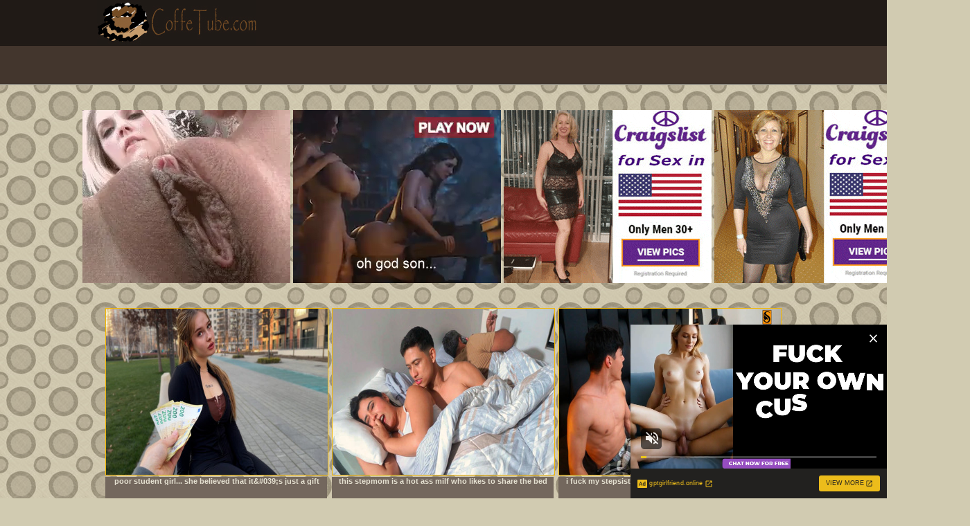

--- FILE ---
content_type: application/xml; charset=utf-8
request_url: https://live.trmzum.com/vast.go?spaceid=11685313&subid=outstream_desktop_exo_ron_us_6771452_coffetube.org
body_size: 4010
content:
<?xml version="1.0" encoding="UTF-8"?><VAST version="3.0"> <Error><![CDATA[https://live.trmzum.com/vast.go?spaceid=11685313&act=error&code=[ERRORCODE]]]></Error><Ad id="1"><InLine><AdSystem>Admoxi</AdSystem><AdTitle><![CDATA[GOAL: 💖PUT DOWN MY RIGHT STRAP [0 tokens remaining] hi guys💖 glad to see u! im Natalee and u? be nice no rude🧸 #18 #shy #new #ass #bigboobs]]></AdTitle><Description><![CDATA[]]></Description><Impression><![CDATA[https://live.trmzum.com/vast.go?spaceid=11685313&act=logimp&xref=[base64]]]></Impression><Creatives><Creative sequence="1" id="1"><Linear skipoffset="00:00:05"><Duration>00:00:30</Duration><TrackingEvents><Tracking event="midpoint"><![CDATA[https://live.trmzum.com/vast.go?spaceid=11685313&act=midpoint&xref=[base64]]]></Tracking></TrackingEvents><VideoClicks><ClickThrough><![CDATA[https://live.trmzum.com/click.go?xref=[base64]]]></ClickThrough><ClickTracking></ClickTracking></VideoClicks><MediaFiles><MediaFile delivery="progressive" bitrate="270591" type="video/mp4"><![CDATA[https://cdn.trudigo.com/data/creatives/20298/1047128.mp4]]></MediaFile><MediaFile delivery="streaming" bitrate="270591" type="application/x-mpegURL"><![CDATA[https://edge29-ams.live.mmcdn.com/live-hls/amlst:rodeo_drive-sd-c3bbf0f921a58f5562b842e4b8ebcdd9e6da0ca6b7d53843ea9dc044fa6127c8_trns_h264/playlist.m3u8]]></MediaFile></MediaFiles></Linear></Creative></Creatives></InLine></Ad></VAST>